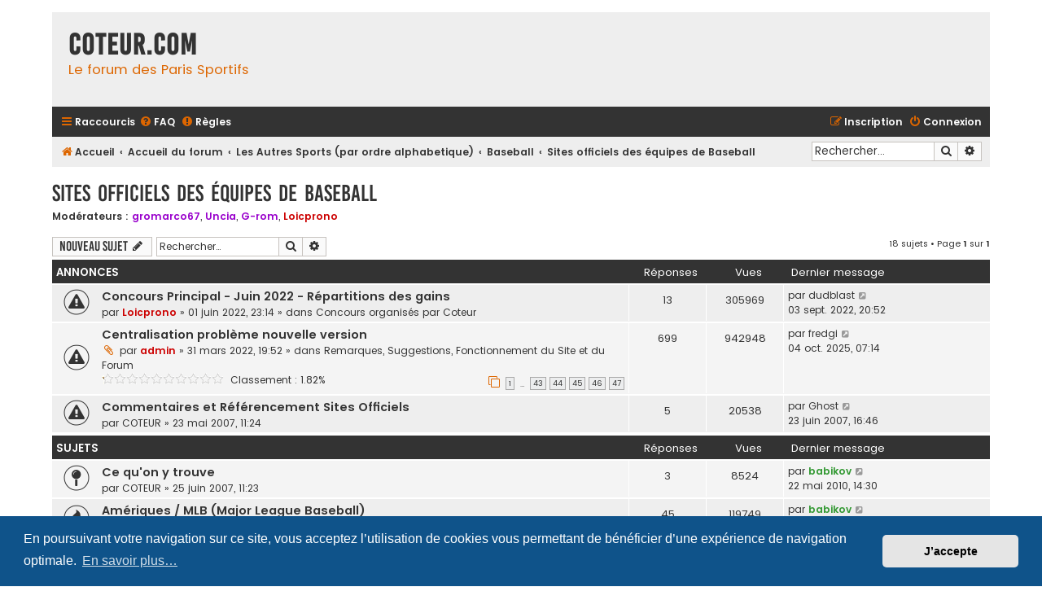

--- FILE ---
content_type: text/html; charset=UTF-8
request_url: https://forum.coteur.com/viewforum.php?f=45&sid=7cb5bf7d133036d77fa5f648279bb2f9
body_size: 71830
content:
<!DOCTYPE html>
<html dir="ltr" lang="fr">
<head>
<meta charset="utf-8" />
<meta http-equiv="X-UA-Compatible" content="IE=edge">
<meta name="viewport" content="width=device-width, initial-scale=1" />

<title>Sites officiels des équipes de Baseball - Coteur.com</title>


	<link rel="canonical" href="https://forum.coteur.com/viewforum.php?f=45">

<!--
	phpBB style name: Flat Style
	Based on style:   prosilver (this is the default phpBB3 style)
	Original author:  Tom Beddard ( http://www.subBlue.com/ )
	Modified by:      Ian Bradley ( http://phpbbstyles.oo.gd/ )
-->

<link href="./assets/css/font-awesome.min.css?assets_version=89" rel="stylesheet">
<link href="./styles/flat-style/theme/stylesheet.css?assets_version=89" rel="stylesheet">
<link href="./styles/flat-style/theme/fr/stylesheet.css?assets_version=89" rel="stylesheet">



	<link href="./assets/cookieconsent/cookieconsent.min.css?assets_version=89" rel="stylesheet">

<!--[if lte IE 9]>
	<link href="./styles/flat-style/theme/tweaks.css?assets_version=89" rel="stylesheet">
<![endif]-->


<link href="./ext/gfksx/thanksforposts/styles/prosilver/theme/thanks.css?assets_version=89" rel="stylesheet" media="screen">
<link href="./ext/phpbb/collapsiblecategories/styles/all/theme/collapsiblecategories.css?assets_version=89" rel="stylesheet" media="screen">


<script>
	(function(i,s,o,g,r,a,m){i['GoogleAnalyticsObject']=r;i[r]=i[r]||function(){
	(i[r].q=i[r].q||[]).push(arguments)},i[r].l=1*new Date();a=s.createElement(o),
	m=s.getElementsByTagName(o)[0];a.async=1;a.src=g;m.parentNode.insertBefore(a,m)
	})(window,document,'script','//www.google-analytics.com/analytics.js','ga');

	ga('create', 'UA-17668534-1', 'auto');
	ga('send', 'pageview');
</script>
<link rel="icon" href="/favicon.ico">
</head>
<body id="phpbb" class="nojs notouch section-viewforum ltr ">


<div id="wrap" class="wrap">
	<a id="top" class="top-anchor" accesskey="t"></a>
	<div id="page-header">
		<div class="headerbar" role="banner">
					<div class="inner">

			<div id="site-description">
				<a id="logo" class="logo" href="https://www.coteur.com" title="Accueil">
				<div  class="site-description">
					<h1>Coteur.com</h1>
					<p>Le forum des Paris Sportifs</p>
					<p class="skiplink"><a href="#start_here">Accéder au contenu</a></p>
				</div>
			</a>
			</div>

			</div>
					</div>
				<div class="navbar navbar-top" role="navigation">
	<div class="inner">

	<ul id="nav-main" class="nav-main linklist" role="menubar">

		<li id="quick-links" class="quick-links dropdown-container responsive-menu" data-skip-responsive="true">
			<a href="#" class="dropdown-trigger">
				<i class="icon fa-bars fa-fw" aria-hidden="true"></i><span>Raccourcis</span>
			</a>
			<div class="dropdown">
				<div class="pointer"><div class="pointer-inner"></div></div>
				<ul class="dropdown-contents" role="menu">
					
											<li class="separator"></li>
																									<li>
								<a href="./search.php?search_id=unanswered&amp;sid=8faf7e71228bf9f2d37481e33da6599c" role="menuitem">
									<i class="icon fa-file fa-fw" aria-hidden="true"></i><span>Sujets sans réponse</span>
								</a>
							</li>
							<li>
								<a href="./search.php?search_id=active_topics&amp;sid=8faf7e71228bf9f2d37481e33da6599c" role="menuitem">
									<i class="icon fa-file fa-fw" aria-hidden="true"></i><span>Sujets actifs</span>
								</a>
							</li>
							<li class="separator"></li>
							<li>
								<a href="./search.php?sid=8faf7e71228bf9f2d37481e33da6599c" role="menuitem">
									<i class="icon fa-search fa-fw" aria-hidden="true"></i><span>Rechercher</span>
								</a>
							</li>
					
										
										<li class="separator"></li>

									</ul>
			</div>
		</li>

				<li data-skip-responsive="true">
			<a href="/app.php/help/faq?sid=8faf7e71228bf9f2d37481e33da6599c" rel="help" title="Foire aux questions" role="menuitem">
				<i class="icon fa-question-circle fa-fw" aria-hidden="true"></i><span>FAQ</span>
			</a>
		</li>
			<li data-last-responsive="true">
		<a href="/app.php/rules?sid=8faf7e71228bf9f2d37481e33da6599c" rel="help" title="Voir les règles de ce forum" role="menuitem">
			<i class="icon fa-exclamation-circle fa-fw" aria-hidden="true"></i><span>Règles</span>
		</a>
	</li>
				
			<li class="rightside"  data-skip-responsive="true">
			<a href="./ucp.php?mode=login&amp;redirect=viewforum.php%3Ff%3D45&amp;sid=8faf7e71228bf9f2d37481e33da6599c" title="Connexion" accesskey="x" role="menuitem">
				<i class="icon fa-power-off fa-fw" aria-hidden="true"></i><span>Connexion</span>
			</a>
		</li>
					<li class="rightside" data-skip-responsive="true">
				<a href="./ucp.php?mode=register&amp;sid=8faf7e71228bf9f2d37481e33da6599c" role="menuitem">
					<i class="icon fa-pencil-square-o  fa-fw" aria-hidden="true"></i><span>Inscription</span>
				</a>
			</li>
						</ul>
    </div>
</div>

<div class="navbar" role="navigation">
	<div class="inner">
	<ul id="nav-breadcrumbs" class="nav-breadcrumbs linklist navlinks" role="menubar">
						

			
		<li class="breadcrumbs" itemscope itemtype="https://schema.org/BreadcrumbList">

							<span class="crumb" itemtype="https://schema.org/ListItem" itemprop="itemListElement" itemscope><a itemprop="item" href="https://www.coteur.com" data-navbar-reference="home"><i class="icon fa-home fa-fw" aria-hidden="true"></i><span itemprop="name">Accueil</span></a><meta itemprop="position" content="1" /></span>
			
							<span class="crumb" itemtype="https://schema.org/ListItem" itemprop="itemListElement" itemscope><a itemprop="item" href="./index.php?sid=8faf7e71228bf9f2d37481e33da6599c" accesskey="h" data-navbar-reference="index"><span itemprop="name">Accueil du forum</span></a><meta itemprop="position" content="2" /></span>

											
								<span class="crumb" itemtype="https://schema.org/ListItem" itemprop="itemListElement" itemscope data-forum-id="80"><a itemprop="item" href="./viewforum.php?f=80&amp;sid=8faf7e71228bf9f2d37481e33da6599c"><span itemprop="name">Les Autres Sports (par ordre alphabetique)</span></a><meta itemprop="position" content="3" /></span>
															
								<span class="crumb" itemtype="https://schema.org/ListItem" itemprop="itemListElement" itemscope data-forum-id="66"><a itemprop="item" href="./viewforum.php?f=66&amp;sid=8faf7e71228bf9f2d37481e33da6599c"><span itemprop="name">Baseball</span></a><meta itemprop="position" content="4" /></span>
															
								<span class="crumb" itemtype="https://schema.org/ListItem" itemprop="itemListElement" itemscope data-forum-id="45"><a itemprop="item" href="./viewforum.php?f=45&amp;sid=8faf7e71228bf9f2d37481e33da6599c"><span itemprop="name">Sites officiels des équipes de Baseball</span></a><meta itemprop="position" content="5" /></span>
							
					</li>
		
				
					<li id="search-box" class="rightside search-box responsive-hide" role="search">
				<form action="./search.php?sid=8faf7e71228bf9f2d37481e33da6599c" method="get" id="search">
				<fieldset>
					<input name="keywords" id="keywords" type="search" maxlength="128" title="Rechercher par mots-clés" class="inputbox search tiny" size="20" value="" placeholder="Rechercher…" />
					<button class="button button-search" type="submit" title="Rechercher">
						<i class="icon fa-search fa-fw" aria-hidden="true"></i><span class="sr-only">Rechercher</span>
					</button>
					<a href="./search.php?sid=8faf7e71228bf9f2d37481e33da6599c" class="button button-search-end" title="Recherche avancée">
						<i class="icon fa-cog fa-fw" aria-hidden="true"></i><span class="sr-only">Recherche avancée</span>
					</a>
					<input type="hidden" name="sid" value="8faf7e71228bf9f2d37481e33da6599c" />

				</fieldset>
				</form>
			</li>

			<li class="rightside responsive-search">
				<a href="./search.php?sid=8faf7e71228bf9f2d37481e33da6599c" title="Accéder aux paramètres avancés de la recherche" role="menuitem">
					<i class="icon fa-search fa-fw" aria-hidden="true"></i><span class="sr-only">Rechercher</span>
				</a>
			</li>
							</ul>

	</div>
</div>
	</div>

	
	<a id="start_here" class="anchor"></a>
	<div id="page-body" class="page-body" role="main">
		
		<h2 class="forum-title"><a href="./viewforum.php?f=45&amp;sid=8faf7e71228bf9f2d37481e33da6599c">Sites officiels des équipes de Baseball</a></h2>
<div>
	<!-- NOTE: remove the style="display: none" when you want to have the forum description on the forum body -->
	<div style="display: none !important;">Sites officiels des équipes de baseball.<br /></div>	<p><strong>Modérateurs :</strong> <a href="./memberlist.php?mode=viewprofile&amp;u=16973&amp;sid=8faf7e71228bf9f2d37481e33da6599c" style="color: #9900CC;" class="username-coloured">gromarco67</a>, <a href="./memberlist.php?mode=viewprofile&amp;u=5949&amp;sid=8faf7e71228bf9f2d37481e33da6599c" style="color: #9900CC;" class="username-coloured">Uncia</a>, <a href="./memberlist.php?mode=viewprofile&amp;u=2181&amp;sid=8faf7e71228bf9f2d37481e33da6599c" style="color: #9900CC;" class="username-coloured">G-rom</a>, <a href="./memberlist.php?mode=viewprofile&amp;u=63036&amp;sid=8faf7e71228bf9f2d37481e33da6599c" style="color: #CC0000;" class="username-coloured">Loicprono</a></p></div>



	<div class="action-bar bar-top">

				
		<a href="./posting.php?mode=post&amp;f=45&amp;sid=8faf7e71228bf9f2d37481e33da6599c" class="button" title="Publier un nouveau sujet">
							<span>Nouveau sujet</span> <i class="icon fa-pencil fa-fw" aria-hidden="true"></i>
					</a>
				
			<div class="search-box" role="search">
			<form method="get" id="forum-search" action="./search.php?sid=8faf7e71228bf9f2d37481e33da6599c">
			<fieldset>
				<input class="inputbox search tiny" type="search" name="keywords" id="search_keywords" size="20" placeholder="Rechercher…" />
				<button class="button button-search" type="submit" title="Rechercher">
					<i class="icon fa-search fa-fw" aria-hidden="true"></i><span class="sr-only">Rechercher</span>
				</button>
				<a href="./search.php?fid%5B%5D=45&amp;sid=8faf7e71228bf9f2d37481e33da6599c" class="button button-search-end" title="Recherche avancée">
					<i class="icon fa-cog fa-fw" aria-hidden="true"></i><span class="sr-only">Recherche avancée</span>
				</a>
				<input type="hidden" name="fid[0]" value="45" />
<input type="hidden" name="sid" value="8faf7e71228bf9f2d37481e33da6599c" />

			</fieldset>
			</form>
		</div>
	
	<div class="pagination">
				18 sujets
					&bull; Page <strong>1</strong> sur <strong>1</strong>
			</div>

	</div>




	
			<div class="forumbg announcement">
		<div class="inner">
		<ul class="topiclist">
			<li class="header">
				<dl class="row-item">
					<dt><div class="list-inner">Annonces</div></dt>
					<dd class="posts">Réponses</dd>
					<dd class="views">Vues</dd>
					<dd class="lastpost"><span>Dernier message</span></dd>
				</dl>
			</li>
		</ul>
		<ul class="topiclist topics">
	
				<li class="row bg1 global-announce">
						<dl class="row-item global_read">
				<dt title="Aucun message non lu">
										<div class="list-inner">
																		<a href="./viewtopic.php?t=7962&amp;sid=8faf7e71228bf9f2d37481e33da6599c" class="topictitle">Concours Principal - Juin 2022 - Répartitions des gains</a>																								<br />
						
												<div class="responsive-show" style="display: none;">
							Dernier message par <a href="./memberlist.php?mode=viewprofile&amp;u=42556&amp;sid=8faf7e71228bf9f2d37481e33da6599c" class="username">dudblast</a> &laquo; <a href="./viewtopic.php?p=227528&amp;sid=8faf7e71228bf9f2d37481e33da6599c#p227528" title="Aller au dernier message"><time datetime="2022-09-03T18:52:34+00:00">03 sept. 2022, 20:52</time></a>
							<br />Publié dans <a href="./viewforum.php?f=105&amp;sid=8faf7e71228bf9f2d37481e33da6599c">Concours organisés par Coteur</a>						</div>
													<span class="responsive-show left-box" style="display: none;">Réponses : <strong>13</strong></span>
													
						<div class="topic-poster responsive-hide left-box">
																												par <a href="./memberlist.php?mode=viewprofile&amp;u=63036&amp;sid=8faf7e71228bf9f2d37481e33da6599c" style="color: #CC0000;" class="username-coloured">Loicprono</a> &raquo; <time datetime="2022-06-01T21:14:22+00:00">01 juin 2022, 23:14</time>
														 &raquo; dans <a href="./viewforum.php?f=105&amp;sid=8faf7e71228bf9f2d37481e33da6599c">Concours organisés par Coteur</a>						</div>

						
						    					</div>
				</dt>
				<dd class="posts">13 <dfn>Réponses</dfn></dd>
				<dd class="views">305969 <dfn>Vues</dfn></dd>
				<dd class="lastpost">
					<span><dfn>Dernier message </dfn>par <a href="./memberlist.php?mode=viewprofile&amp;u=42556&amp;sid=8faf7e71228bf9f2d37481e33da6599c" class="username">dudblast</a>													<a href="./viewtopic.php?p=227528&amp;sid=8faf7e71228bf9f2d37481e33da6599c#p227528" title="Aller au dernier message">
								<i class="icon fa-external-link-square fa-fw icon-lightgray icon-md" aria-hidden="true"></i><span class="sr-only"></span>
							</a>
												<br /><time datetime="2022-09-03T18:52:34+00:00">03 sept. 2022, 20:52</time>
					</span>
				</dd>
			</dl>
					</li>
		
	

	
	
				<li class="row bg2 global-announce">
						<dl class="row-item global_read">
				<dt title="Aucun message non lu">
										<div class="list-inner">
																		<a href="./viewtopic.php?t=7823&amp;sid=8faf7e71228bf9f2d37481e33da6599c" class="topictitle">Centralisation problème nouvelle version</a>																								<br />
						
												<div class="responsive-show" style="display: none;">
							Dernier message par <a href="./memberlist.php?mode=viewprofile&amp;u=47675&amp;sid=8faf7e71228bf9f2d37481e33da6599c" class="username">fredgi</a> &laquo; <a href="./viewtopic.php?p=230895&amp;sid=8faf7e71228bf9f2d37481e33da6599c#p230895" title="Aller au dernier message"><time datetime="2025-10-04T05:14:23+00:00">04 oct. 2025, 07:14</time></a>
							<br />Publié dans <a href="./viewforum.php?f=74&amp;sid=8faf7e71228bf9f2d37481e33da6599c">Remarques, Suggestions, Fonctionnement du Site et du Forum</a>						</div>
													<span class="responsive-show left-box" style="display: none;">Réponses : <strong>699</strong></span>
													
						<div class="topic-poster responsive-hide left-box">
														<i class="icon fa-paperclip fa-fw" aria-hidden="true"></i>														par <a href="./memberlist.php?mode=viewprofile&amp;u=8544&amp;sid=8faf7e71228bf9f2d37481e33da6599c" style="color: #CC0000;" class="username-coloured">admin</a> &raquo; <time datetime="2022-03-31T17:52:03+00:00">31 mars 2022, 19:52</time>
														 &raquo; dans <a href="./viewforum.php?f=74&amp;sid=8faf7e71228bf9f2d37481e33da6599c">Remarques, Suggestions, Fonctionnement du Site et du Forum</a>						</div>

												<div class="pagination">
							<span><i class="icon fa-clone fa-fw" aria-hidden="true"></i></span>
							<ul>
															<li><a class="button" href="./viewtopic.php?t=7823&amp;sid=8faf7e71228bf9f2d37481e33da6599c">1</a></li>
																							<li class="ellipsis"><span>…</span></li>
																							<li><a class="button" href="./viewtopic.php?t=7823&amp;sid=8faf7e71228bf9f2d37481e33da6599c&amp;start=630">43</a></li>
																							<li><a class="button" href="./viewtopic.php?t=7823&amp;sid=8faf7e71228bf9f2d37481e33da6599c&amp;start=645">44</a></li>
																							<li><a class="button" href="./viewtopic.php?t=7823&amp;sid=8faf7e71228bf9f2d37481e33da6599c&amp;start=660">45</a></li>
																							<li><a class="button" href="./viewtopic.php?t=7823&amp;sid=8faf7e71228bf9f2d37481e33da6599c&amp;start=675">46</a></li>
																							<li><a class="button" href="./viewtopic.php?t=7823&amp;sid=8faf7e71228bf9f2d37481e33da6599c&amp;start=690">47</a></li>
																																													</ul>
						</div>
						
						    	<br><span style="display: block; clear: left;">
		<span style="display: block; float: left; width: 150px; height: 15px; background: url(https://forum.coteur.com/ext/gfksx/thanksforposts/images/rating/reput_star_back.gif); background-repeat: repeat-x;"><span style="display: block; height: 15px; width: 1.82%; background: url(https://forum.coteur.com/ext/gfksx/thanksforposts/images/rating/reput_star_gold.gif); background-repeat: repeat-x;"></span></span>&nbsp;
		Classement :&nbsp;1.82%
	</span>
					</div>
				</dt>
				<dd class="posts">699 <dfn>Réponses</dfn></dd>
				<dd class="views">942948 <dfn>Vues</dfn></dd>
				<dd class="lastpost">
					<span><dfn>Dernier message </dfn>par <a href="./memberlist.php?mode=viewprofile&amp;u=47675&amp;sid=8faf7e71228bf9f2d37481e33da6599c" class="username">fredgi</a>													<a href="./viewtopic.php?p=230895&amp;sid=8faf7e71228bf9f2d37481e33da6599c#p230895" title="Aller au dernier message">
								<i class="icon fa-external-link-square fa-fw icon-lightgray icon-md" aria-hidden="true"></i><span class="sr-only"></span>
							</a>
												<br /><time datetime="2025-10-04T05:14:23+00:00">04 oct. 2025, 07:14</time>
					</span>
				</dd>
			</dl>
					</li>
		
	

	
	
				<li class="row bg1 announce">
						<dl class="row-item announce_read">
				<dt title="Aucun message non lu">
										<div class="list-inner">
																		<a href="./viewtopic.php?t=1881&amp;sid=8faf7e71228bf9f2d37481e33da6599c" class="topictitle">Commentaires et Référencement Sites Officiels</a>																								<br />
						
												<div class="responsive-show" style="display: none;">
							Dernier message par <a href="./memberlist.php?mode=viewprofile&amp;u=5044&amp;sid=8faf7e71228bf9f2d37481e33da6599c" class="username">Ghost</a> &laquo; <a href="./viewtopic.php?p=14573&amp;sid=8faf7e71228bf9f2d37481e33da6599c#p14573" title="Aller au dernier message"><time datetime="2007-06-23T14:46:41+00:00">23 juin 2007, 16:46</time></a>
													</div>
													<span class="responsive-show left-box" style="display: none;">Réponses : <strong>5</strong></span>
													
						<div class="topic-poster responsive-hide left-box">
																												par <span class="username">COTEUR</span> &raquo; <time datetime="2007-05-23T09:24:31+00:00">23 mai 2007, 11:24</time>
																				</div>

						
						    					</div>
				</dt>
				<dd class="posts">5 <dfn>Réponses</dfn></dd>
				<dd class="views">20538 <dfn>Vues</dfn></dd>
				<dd class="lastpost">
					<span><dfn>Dernier message </dfn>par <a href="./memberlist.php?mode=viewprofile&amp;u=5044&amp;sid=8faf7e71228bf9f2d37481e33da6599c" class="username">Ghost</a>													<a href="./viewtopic.php?p=14573&amp;sid=8faf7e71228bf9f2d37481e33da6599c#p14573" title="Aller au dernier message">
								<i class="icon fa-external-link-square fa-fw icon-lightgray icon-md" aria-hidden="true"></i><span class="sr-only"></span>
							</a>
												<br /><time datetime="2007-06-23T14:46:41+00:00">23 juin 2007, 16:46</time>
					</span>
				</dd>
			</dl>
					</li>
		
	

			</ul>
		</div>
	</div>
	
			<div class="forumbg">
		<div class="inner">
		<ul class="topiclist">
			<li class="header">
				<dl class="row-item">
					<dt><div class="list-inner">Sujets</div></dt>
					<dd class="posts">Réponses</dd>
					<dd class="views">Vues</dd>
					<dd class="lastpost"><span>Dernier message</span></dd>
				</dl>
			</li>
		</ul>
		<ul class="topiclist topics">
	
				<li class="row bg2 sticky">
						<dl class="row-item sticky_read">
				<dt title="Aucun message non lu">
										<div class="list-inner">
																		<a href="./viewtopic.php?t=1990&amp;sid=8faf7e71228bf9f2d37481e33da6599c" class="topictitle">Ce qu'on y trouve</a>																								<br />
						
												<div class="responsive-show" style="display: none;">
							Dernier message par <a href="./memberlist.php?mode=viewprofile&amp;u=9145&amp;sid=8faf7e71228bf9f2d37481e33da6599c" style="color: #339933;" class="username-coloured">babikov</a> &laquo; <a href="./viewtopic.php?p=66321&amp;sid=8faf7e71228bf9f2d37481e33da6599c#p66321" title="Aller au dernier message"><time datetime="2010-05-22T12:30:03+00:00">22 mai 2010, 14:30</time></a>
													</div>
													<span class="responsive-show left-box" style="display: none;">Réponses : <strong>3</strong></span>
													
						<div class="topic-poster responsive-hide left-box">
																												par <span class="username">COTEUR</span> &raquo; <time datetime="2007-06-25T09:23:26+00:00">25 juin 2007, 11:23</time>
																				</div>

						
						    					</div>
				</dt>
				<dd class="posts">3 <dfn>Réponses</dfn></dd>
				<dd class="views">8524 <dfn>Vues</dfn></dd>
				<dd class="lastpost">
					<span><dfn>Dernier message </dfn>par <a href="./memberlist.php?mode=viewprofile&amp;u=9145&amp;sid=8faf7e71228bf9f2d37481e33da6599c" style="color: #339933;" class="username-coloured">babikov</a>													<a href="./viewtopic.php?p=66321&amp;sid=8faf7e71228bf9f2d37481e33da6599c#p66321" title="Aller au dernier message">
								<i class="icon fa-external-link-square fa-fw icon-lightgray icon-md" aria-hidden="true"></i><span class="sr-only"></span>
							</a>
												<br /><time datetime="2010-05-22T12:30:03+00:00">22 mai 2010, 14:30</time>
					</span>
				</dd>
			</dl>
					</li>
		
	

	
	
				<li class="row bg1">
						<dl class="row-item topic_read_hot">
				<dt title="Aucun message non lu">
										<div class="list-inner">
																		<a href="./viewtopic.php?t=1875&amp;sid=8faf7e71228bf9f2d37481e33da6599c" class="topictitle">Amériques / MLB (Major League Baseball)</a>																								<br />
						
												<div class="responsive-show" style="display: none;">
							Dernier message par <a href="./memberlist.php?mode=viewprofile&amp;u=9145&amp;sid=8faf7e71228bf9f2d37481e33da6599c" style="color: #339933;" class="username-coloured">babikov</a> &laquo; <a href="./viewtopic.php?p=79147&amp;sid=8faf7e71228bf9f2d37481e33da6599c#p79147" title="Aller au dernier message"><time datetime="2011-08-28T09:19:19+00:00">28 août 2011, 11:19</time></a>
													</div>
													<span class="responsive-show left-box" style="display: none;">Réponses : <strong>45</strong></span>
													
						<div class="topic-poster responsive-hide left-box">
																												par <span class="username">COTEUR</span> &raquo; <time datetime="2007-05-22T16:40:34+00:00">22 mai 2007, 18:40</time>
																				</div>

												<div class="pagination">
							<span><i class="icon fa-clone fa-fw" aria-hidden="true"></i></span>
							<ul>
															<li><a class="button" href="./viewtopic.php?t=1875&amp;sid=8faf7e71228bf9f2d37481e33da6599c">1</a></li>
																							<li><a class="button" href="./viewtopic.php?t=1875&amp;sid=8faf7e71228bf9f2d37481e33da6599c&amp;start=15">2</a></li>
																							<li><a class="button" href="./viewtopic.php?t=1875&amp;sid=8faf7e71228bf9f2d37481e33da6599c&amp;start=30">3</a></li>
																							<li><a class="button" href="./viewtopic.php?t=1875&amp;sid=8faf7e71228bf9f2d37481e33da6599c&amp;start=45">4</a></li>
																																													</ul>
						</div>
						
						    					</div>
				</dt>
				<dd class="posts">45 <dfn>Réponses</dfn></dd>
				<dd class="views">119749 <dfn>Vues</dfn></dd>
				<dd class="lastpost">
					<span><dfn>Dernier message </dfn>par <a href="./memberlist.php?mode=viewprofile&amp;u=9145&amp;sid=8faf7e71228bf9f2d37481e33da6599c" style="color: #339933;" class="username-coloured">babikov</a>													<a href="./viewtopic.php?p=79147&amp;sid=8faf7e71228bf9f2d37481e33da6599c#p79147" title="Aller au dernier message">
								<i class="icon fa-external-link-square fa-fw icon-lightgray icon-md" aria-hidden="true"></i><span class="sr-only"></span>
							</a>
												<br /><time datetime="2011-08-28T09:19:19+00:00">28 août 2011, 11:19</time>
					</span>
				</dd>
			</dl>
					</li>
		
	

	
	
				<li class="row bg2">
						<dl class="row-item topic_read">
				<dt title="Aucun message non lu">
										<div class="list-inner">
																		<a href="./viewtopic.php?t=1954&amp;sid=8faf7e71228bf9f2d37481e33da6599c" class="topictitle">Finlande</a>																								<br />
						
												<div class="responsive-show" style="display: none;">
							Dernier message par <span class="username">COTEUR</span> &laquo; <a href="./viewtopic.php?p=14171&amp;sid=8faf7e71228bf9f2d37481e33da6599c#p14171" title="Aller au dernier message"><time datetime="2007-06-15T11:18:25+00:00">15 juin 2007, 13:18</time></a>
													</div>
												
						<div class="topic-poster responsive-hide left-box">
																												par <span class="username">COTEUR</span> &raquo; <time datetime="2007-06-15T11:18:25+00:00">15 juin 2007, 13:18</time>
																				</div>

						
						    					</div>
				</dt>
				<dd class="posts">0 <dfn>Réponses</dfn></dd>
				<dd class="views">7988 <dfn>Vues</dfn></dd>
				<dd class="lastpost">
					<span><dfn>Dernier message </dfn>par <span class="username">COTEUR</span>													<a href="./viewtopic.php?p=14171&amp;sid=8faf7e71228bf9f2d37481e33da6599c#p14171" title="Aller au dernier message">
								<i class="icon fa-external-link-square fa-fw icon-lightgray icon-md" aria-hidden="true"></i><span class="sr-only"></span>
							</a>
												<br /><time datetime="2007-06-15T11:18:25+00:00">15 juin 2007, 13:18</time>
					</span>
				</dd>
			</dl>
					</li>
		
	

	
	
				<li class="row bg1">
						<dl class="row-item topic_read">
				<dt title="Aucun message non lu">
										<div class="list-inner">
																		<a href="./viewtopic.php?t=1953&amp;sid=8faf7e71228bf9f2d37481e33da6599c" class="topictitle">Autriche</a>																								<br />
						
												<div class="responsive-show" style="display: none;">
							Dernier message par <span class="username">COTEUR</span> &laquo; <a href="./viewtopic.php?p=14167&amp;sid=8faf7e71228bf9f2d37481e33da6599c#p14167" title="Aller au dernier message"><time datetime="2007-06-15T10:02:12+00:00">15 juin 2007, 12:02</time></a>
													</div>
												
						<div class="topic-poster responsive-hide left-box">
																												par <span class="username">COTEUR</span> &raquo; <time datetime="2007-06-15T10:02:12+00:00">15 juin 2007, 12:02</time>
																				</div>

						
						    					</div>
				</dt>
				<dd class="posts">0 <dfn>Réponses</dfn></dd>
				<dd class="views">7390 <dfn>Vues</dfn></dd>
				<dd class="lastpost">
					<span><dfn>Dernier message </dfn>par <span class="username">COTEUR</span>													<a href="./viewtopic.php?p=14167&amp;sid=8faf7e71228bf9f2d37481e33da6599c#p14167" title="Aller au dernier message">
								<i class="icon fa-external-link-square fa-fw icon-lightgray icon-md" aria-hidden="true"></i><span class="sr-only"></span>
							</a>
												<br /><time datetime="2007-06-15T10:02:12+00:00">15 juin 2007, 12:02</time>
					</span>
				</dd>
			</dl>
					</li>
		
	

	
	
				<li class="row bg2">
						<dl class="row-item topic_read">
				<dt title="Aucun message non lu">
										<div class="list-inner">
																		<a href="./viewtopic.php?t=1948&amp;sid=8faf7e71228bf9f2d37481e33da6599c" class="topictitle">Suède</a>																								<br />
						
												<div class="responsive-show" style="display: none;">
							Dernier message par <span class="username">COTEUR</span> &laquo; <a href="./viewtopic.php?p=14106&amp;sid=8faf7e71228bf9f2d37481e33da6599c#p14106" title="Aller au dernier message"><time datetime="2007-06-13T11:47:06+00:00">13 juin 2007, 13:47</time></a>
													</div>
												
						<div class="topic-poster responsive-hide left-box">
																												par <span class="username">COTEUR</span> &raquo; <time datetime="2007-06-13T11:47:06+00:00">13 juin 2007, 13:47</time>
																				</div>

						
						    					</div>
				</dt>
				<dd class="posts">0 <dfn>Réponses</dfn></dd>
				<dd class="views">6849 <dfn>Vues</dfn></dd>
				<dd class="lastpost">
					<span><dfn>Dernier message </dfn>par <span class="username">COTEUR</span>													<a href="./viewtopic.php?p=14106&amp;sid=8faf7e71228bf9f2d37481e33da6599c#p14106" title="Aller au dernier message">
								<i class="icon fa-external-link-square fa-fw icon-lightgray icon-md" aria-hidden="true"></i><span class="sr-only"></span>
							</a>
												<br /><time datetime="2007-06-13T11:47:06+00:00">13 juin 2007, 13:47</time>
					</span>
				</dd>
			</dl>
					</li>
		
	

	
	
				<li class="row bg1">
						<dl class="row-item topic_read">
				<dt title="Aucun message non lu">
										<div class="list-inner">
																		<a href="./viewtopic.php?t=1947&amp;sid=8faf7e71228bf9f2d37481e33da6599c" class="topictitle">Belgique</a>																								<br />
						
												<div class="responsive-show" style="display: none;">
							Dernier message par <span class="username">COTEUR</span> &laquo; <a href="./viewtopic.php?p=14102&amp;sid=8faf7e71228bf9f2d37481e33da6599c#p14102" title="Aller au dernier message"><time datetime="2007-06-13T10:21:25+00:00">13 juin 2007, 12:21</time></a>
													</div>
													<span class="responsive-show left-box" style="display: none;">Réponses : <strong>1</strong></span>
													
						<div class="topic-poster responsive-hide left-box">
																												par <span class="username">COTEUR</span> &raquo; <time datetime="2007-06-13T09:42:23+00:00">13 juin 2007, 11:42</time>
																				</div>

						
						    					</div>
				</dt>
				<dd class="posts">1 <dfn>Réponses</dfn></dd>
				<dd class="views">7759 <dfn>Vues</dfn></dd>
				<dd class="lastpost">
					<span><dfn>Dernier message </dfn>par <span class="username">COTEUR</span>													<a href="./viewtopic.php?p=14102&amp;sid=8faf7e71228bf9f2d37481e33da6599c#p14102" title="Aller au dernier message">
								<i class="icon fa-external-link-square fa-fw icon-lightgray icon-md" aria-hidden="true"></i><span class="sr-only"></span>
							</a>
												<br /><time datetime="2007-06-13T10:21:25+00:00">13 juin 2007, 12:21</time>
					</span>
				</dd>
			</dl>
					</li>
		
	

	
	
				<li class="row bg2">
						<dl class="row-item topic_read">
				<dt title="Aucun message non lu">
										<div class="list-inner">
																		<a href="./viewtopic.php?t=1942&amp;sid=8faf7e71228bf9f2d37481e33da6599c" class="topictitle">Espagne</a>																								<br />
						
												<div class="responsive-show" style="display: none;">
							Dernier message par <span class="username">slevin</span> &laquo; <a href="./viewtopic.php?p=14059&amp;sid=8faf7e71228bf9f2d37481e33da6599c#p14059" title="Aller au dernier message"><time datetime="2007-06-12T09:45:18+00:00">12 juin 2007, 11:45</time></a>
													</div>
													<span class="responsive-show left-box" style="display: none;">Réponses : <strong>1</strong></span>
													
						<div class="topic-poster responsive-hide left-box">
																												par <span class="username">slevin</span> &raquo; <time datetime="2007-06-11T09:45:34+00:00">11 juin 2007, 11:45</time>
																				</div>

						
						    					</div>
				</dt>
				<dd class="posts">1 <dfn>Réponses</dfn></dd>
				<dd class="views">7020 <dfn>Vues</dfn></dd>
				<dd class="lastpost">
					<span><dfn>Dernier message </dfn>par <span class="username">slevin</span>													<a href="./viewtopic.php?p=14059&amp;sid=8faf7e71228bf9f2d37481e33da6599c#p14059" title="Aller au dernier message">
								<i class="icon fa-external-link-square fa-fw icon-lightgray icon-md" aria-hidden="true"></i><span class="sr-only"></span>
							</a>
												<br /><time datetime="2007-06-12T09:45:18+00:00">12 juin 2007, 11:45</time>
					</span>
				</dd>
			</dl>
					</li>
		
	

	
	
				<li class="row bg1">
						<dl class="row-item topic_read">
				<dt title="Aucun message non lu">
										<div class="list-inner">
																		<a href="./viewtopic.php?t=1933&amp;sid=8faf7e71228bf9f2d37481e33da6599c" class="topictitle">Allemagne</a>																								<br />
						
												<div class="responsive-show" style="display: none;">
							Dernier message par <span class="username">slevin</span> &laquo; <a href="./viewtopic.php?p=13884&amp;sid=8faf7e71228bf9f2d37481e33da6599c#p13884" title="Aller au dernier message"><time datetime="2007-06-08T12:03:07+00:00">08 juin 2007, 14:03</time></a>
													</div>
													<span class="responsive-show left-box" style="display: none;">Réponses : <strong>3</strong></span>
													
						<div class="topic-poster responsive-hide left-box">
																												par <span class="username">slevin</span> &raquo; <time datetime="2007-06-08T10:34:39+00:00">08 juin 2007, 12:34</time>
																				</div>

						
						    					</div>
				</dt>
				<dd class="posts">3 <dfn>Réponses</dfn></dd>
				<dd class="views">8886 <dfn>Vues</dfn></dd>
				<dd class="lastpost">
					<span><dfn>Dernier message </dfn>par <span class="username">slevin</span>													<a href="./viewtopic.php?p=13884&amp;sid=8faf7e71228bf9f2d37481e33da6599c#p13884" title="Aller au dernier message">
								<i class="icon fa-external-link-square fa-fw icon-lightgray icon-md" aria-hidden="true"></i><span class="sr-only"></span>
							</a>
												<br /><time datetime="2007-06-08T12:03:07+00:00">08 juin 2007, 14:03</time>
					</span>
				</dd>
			</dl>
					</li>
		
	

	
	
				<li class="row bg2">
						<dl class="row-item topic_read">
				<dt title="Aucun message non lu">
										<div class="list-inner">
																		<a href="./viewtopic.php?t=1931&amp;sid=8faf7e71228bf9f2d37481e33da6599c" class="topictitle">Grande Bretagne</a>																								<br />
						
												<div class="responsive-show" style="display: none;">
							Dernier message par <span class="username">slevin</span> &laquo; <a href="./viewtopic.php?p=13879&amp;sid=8faf7e71228bf9f2d37481e33da6599c#p13879" title="Aller au dernier message"><time datetime="2007-06-08T10:14:39+00:00">08 juin 2007, 12:14</time></a>
													</div>
													<span class="responsive-show left-box" style="display: none;">Réponses : <strong>4</strong></span>
													
						<div class="topic-poster responsive-hide left-box">
																												par <span class="username">slevin</span> &raquo; <time datetime="2007-06-08T09:23:46+00:00">08 juin 2007, 11:23</time>
																				</div>

						
						    					</div>
				</dt>
				<dd class="posts">4 <dfn>Réponses</dfn></dd>
				<dd class="views">8615 <dfn>Vues</dfn></dd>
				<dd class="lastpost">
					<span><dfn>Dernier message </dfn>par <span class="username">slevin</span>													<a href="./viewtopic.php?p=13879&amp;sid=8faf7e71228bf9f2d37481e33da6599c#p13879" title="Aller au dernier message">
								<i class="icon fa-external-link-square fa-fw icon-lightgray icon-md" aria-hidden="true"></i><span class="sr-only"></span>
							</a>
												<br /><time datetime="2007-06-08T10:14:39+00:00">08 juin 2007, 12:14</time>
					</span>
				</dd>
			</dl>
					</li>
		
	

	
	
				<li class="row bg1">
						<dl class="row-item topic_read">
				<dt title="Aucun message non lu">
										<div class="list-inner">
																		<a href="./viewtopic.php?t=1925&amp;sid=8faf7e71228bf9f2d37481e33da6599c" class="topictitle">Suisse</a>																								<br />
						
												<div class="responsive-show" style="display: none;">
							Dernier message par <span class="username">slevin</span> &laquo; <a href="./viewtopic.php?p=13796&amp;sid=8faf7e71228bf9f2d37481e33da6599c#p13796" title="Aller au dernier message"><time datetime="2007-06-06T10:04:00+00:00">06 juin 2007, 12:04</time></a>
													</div>
													<span class="responsive-show left-box" style="display: none;">Réponses : <strong>3</strong></span>
													
						<div class="topic-poster responsive-hide left-box">
																												par <span class="username">slevin</span> &raquo; <time datetime="2007-06-06T09:38:30+00:00">06 juin 2007, 11:38</time>
																				</div>

						
						    					</div>
				</dt>
				<dd class="posts">3 <dfn>Réponses</dfn></dd>
				<dd class="views">9592 <dfn>Vues</dfn></dd>
				<dd class="lastpost">
					<span><dfn>Dernier message </dfn>par <span class="username">slevin</span>													<a href="./viewtopic.php?p=13796&amp;sid=8faf7e71228bf9f2d37481e33da6599c#p13796" title="Aller au dernier message">
								<i class="icon fa-external-link-square fa-fw icon-lightgray icon-md" aria-hidden="true"></i><span class="sr-only"></span>
							</a>
												<br /><time datetime="2007-06-06T10:04:00+00:00">06 juin 2007, 12:04</time>
					</span>
				</dd>
			</dl>
					</li>
		
	

	
	
				<li class="row bg2">
						<dl class="row-item topic_read">
				<dt title="Aucun message non lu">
										<div class="list-inner">
																		<a href="./viewtopic.php?t=1920&amp;sid=8faf7e71228bf9f2d37481e33da6599c" class="topictitle">Italie</a>																								<br />
						
												<div class="responsive-show" style="display: none;">
							Dernier message par <span class="username">slevin</span> &laquo; <a href="./viewtopic.php?p=13739&amp;sid=8faf7e71228bf9f2d37481e33da6599c#p13739" title="Aller au dernier message"><time datetime="2007-06-05T11:24:54+00:00">05 juin 2007, 13:24</time></a>
													</div>
													<span class="responsive-show left-box" style="display: none;">Réponses : <strong>2</strong></span>
													
						<div class="topic-poster responsive-hide left-box">
																												par <span class="username">slevin</span> &raquo; <time datetime="2007-06-05T10:51:47+00:00">05 juin 2007, 12:51</time>
																				</div>

						
						    					</div>
				</dt>
				<dd class="posts">2 <dfn>Réponses</dfn></dd>
				<dd class="views">7440 <dfn>Vues</dfn></dd>
				<dd class="lastpost">
					<span><dfn>Dernier message </dfn>par <span class="username">slevin</span>													<a href="./viewtopic.php?p=13739&amp;sid=8faf7e71228bf9f2d37481e33da6599c#p13739" title="Aller au dernier message">
								<i class="icon fa-external-link-square fa-fw icon-lightgray icon-md" aria-hidden="true"></i><span class="sr-only"></span>
							</a>
												<br /><time datetime="2007-06-05T11:24:54+00:00">05 juin 2007, 13:24</time>
					</span>
				</dd>
			</dl>
					</li>
		
	

	
	
				<li class="row bg1">
						<dl class="row-item topic_read">
				<dt title="Aucun message non lu">
										<div class="list-inner">
																		<a href="./viewtopic.php?t=1918&amp;sid=8faf7e71228bf9f2d37481e33da6599c" class="topictitle">Chine</a>																								<br />
						
												<div class="responsive-show" style="display: none;">
							Dernier message par <span class="username">slevin</span> &laquo; <a href="./viewtopic.php?p=13697&amp;sid=8faf7e71228bf9f2d37481e33da6599c#p13697" title="Aller au dernier message"><time datetime="2007-06-04T10:05:56+00:00">04 juin 2007, 12:05</time></a>
													</div>
												
						<div class="topic-poster responsive-hide left-box">
																												par <span class="username">slevin</span> &raquo; <time datetime="2007-06-04T10:05:56+00:00">04 juin 2007, 12:05</time>
																				</div>

						
						    					</div>
				</dt>
				<dd class="posts">0 <dfn>Réponses</dfn></dd>
				<dd class="views">7297 <dfn>Vues</dfn></dd>
				<dd class="lastpost">
					<span><dfn>Dernier message </dfn>par <span class="username">slevin</span>													<a href="./viewtopic.php?p=13697&amp;sid=8faf7e71228bf9f2d37481e33da6599c#p13697" title="Aller au dernier message">
								<i class="icon fa-external-link-square fa-fw icon-lightgray icon-md" aria-hidden="true"></i><span class="sr-only"></span>
							</a>
												<br /><time datetime="2007-06-04T10:05:56+00:00">04 juin 2007, 12:05</time>
					</span>
				</dd>
			</dl>
					</li>
		
	

	
	
				<li class="row bg2">
						<dl class="row-item topic_read">
				<dt title="Aucun message non lu">
										<div class="list-inner">
																		<a href="./viewtopic.php?t=1917&amp;sid=8faf7e71228bf9f2d37481e33da6599c" class="topictitle">Japon</a>																								<br />
						
												<div class="responsive-show" style="display: none;">
							Dernier message par <span class="username">slevin</span> &laquo; <a href="./viewtopic.php?p=13696&amp;sid=8faf7e71228bf9f2d37481e33da6599c#p13696" title="Aller au dernier message"><time datetime="2007-06-04T09:40:51+00:00">04 juin 2007, 11:40</time></a>
													</div>
													<span class="responsive-show left-box" style="display: none;">Réponses : <strong>1</strong></span>
													
						<div class="topic-poster responsive-hide left-box">
																												par <span class="username">slevin</span> &raquo; <time datetime="2007-06-04T09:26:21+00:00">04 juin 2007, 11:26</time>
																				</div>

						
						    					</div>
				</dt>
				<dd class="posts">1 <dfn>Réponses</dfn></dd>
				<dd class="views">7283 <dfn>Vues</dfn></dd>
				<dd class="lastpost">
					<span><dfn>Dernier message </dfn>par <span class="username">slevin</span>													<a href="./viewtopic.php?p=13696&amp;sid=8faf7e71228bf9f2d37481e33da6599c#p13696" title="Aller au dernier message">
								<i class="icon fa-external-link-square fa-fw icon-lightgray icon-md" aria-hidden="true"></i><span class="sr-only"></span>
							</a>
												<br /><time datetime="2007-06-04T09:40:51+00:00">04 juin 2007, 11:40</time>
					</span>
				</dd>
			</dl>
					</li>
		
	

	
	
				<li class="row bg1">
						<dl class="row-item topic_read">
				<dt title="Aucun message non lu">
										<div class="list-inner">
																		<a href="./viewtopic.php?t=1899&amp;sid=8faf7e71228bf9f2d37481e33da6599c" class="topictitle">Pays Bas</a>																								<br />
						
												<div class="responsive-show" style="display: none;">
							Dernier message par <span class="username">slevin</span> &laquo; <a href="./viewtopic.php?p=13515&amp;sid=8faf7e71228bf9f2d37481e33da6599c#p13515" title="Aller au dernier message"><time datetime="2007-05-26T10:13:36+00:00">26 mai 2007, 12:13</time></a>
													</div>
													<span class="responsive-show left-box" style="display: none;">Réponses : <strong>2</strong></span>
													
						<div class="topic-poster responsive-hide left-box">
																												par <span class="username">slevin</span> &raquo; <time datetime="2007-05-26T09:59:03+00:00">26 mai 2007, 11:59</time>
																				</div>

						
						    					</div>
				</dt>
				<dd class="posts">2 <dfn>Réponses</dfn></dd>
				<dd class="views">7600 <dfn>Vues</dfn></dd>
				<dd class="lastpost">
					<span><dfn>Dernier message </dfn>par <span class="username">slevin</span>													<a href="./viewtopic.php?p=13515&amp;sid=8faf7e71228bf9f2d37481e33da6599c#p13515" title="Aller au dernier message">
								<i class="icon fa-external-link-square fa-fw icon-lightgray icon-md" aria-hidden="true"></i><span class="sr-only"></span>
							</a>
												<br /><time datetime="2007-05-26T10:13:36+00:00">26 mai 2007, 12:13</time>
					</span>
				</dd>
			</dl>
					</li>
		
	

	
	
				<li class="row bg2">
						<dl class="row-item topic_read">
				<dt title="Aucun message non lu">
										<div class="list-inner">
																		<a href="./viewtopic.php?t=1894&amp;sid=8faf7e71228bf9f2d37481e33da6599c" class="topictitle">France</a>																								<br />
						
												<div class="responsive-show" style="display: none;">
							Dernier message par <span class="username">slevin</span> &laquo; <a href="./viewtopic.php?p=13477&amp;sid=8faf7e71228bf9f2d37481e33da6599c#p13477" title="Aller au dernier message"><time datetime="2007-05-24T16:16:36+00:00">24 mai 2007, 18:16</time></a>
													</div>
													<span class="responsive-show left-box" style="display: none;">Réponses : <strong>2</strong></span>
													
						<div class="topic-poster responsive-hide left-box">
																												par <span class="username">slevin</span> &raquo; <time datetime="2007-05-24T15:49:12+00:00">24 mai 2007, 17:49</time>
																				</div>

						
						    					</div>
				</dt>
				<dd class="posts">2 <dfn>Réponses</dfn></dd>
				<dd class="views">7754 <dfn>Vues</dfn></dd>
				<dd class="lastpost">
					<span><dfn>Dernier message </dfn>par <span class="username">slevin</span>													<a href="./viewtopic.php?p=13477&amp;sid=8faf7e71228bf9f2d37481e33da6599c#p13477" title="Aller au dernier message">
								<i class="icon fa-external-link-square fa-fw icon-lightgray icon-md" aria-hidden="true"></i><span class="sr-only"></span>
							</a>
												<br /><time datetime="2007-05-24T16:16:36+00:00">24 mai 2007, 18:16</time>
					</span>
				</dd>
			</dl>
					</li>
		
	

	
	
				<li class="row bg1">
						<dl class="row-item topic_read">
				<dt title="Aucun message non lu">
										<div class="list-inner">
																		<a href="./viewtopic.php?t=1876&amp;sid=8faf7e71228bf9f2d37481e33da6599c" class="topictitle">Amériques / MILB (Minor League Baseball)</a>																								<br />
						
												<div class="responsive-show" style="display: none;">
							Dernier message par <span class="username">slevin</span> &laquo; <a href="./viewtopic.php?p=13465&amp;sid=8faf7e71228bf9f2d37481e33da6599c#p13465" title="Aller au dernier message"><time datetime="2007-05-24T11:42:12+00:00">24 mai 2007, 13:42</time></a>
													</div>
													<span class="responsive-show left-box" style="display: none;">Réponses : <strong>6</strong></span>
													
						<div class="topic-poster responsive-hide left-box">
																												par <span class="username">slevin</span> &raquo; <time datetime="2007-05-22T17:53:53+00:00">22 mai 2007, 19:53</time>
																				</div>

						
						    					</div>
				</dt>
				<dd class="posts">6 <dfn>Réponses</dfn></dd>
				<dd class="views">9499 <dfn>Vues</dfn></dd>
				<dd class="lastpost">
					<span><dfn>Dernier message </dfn>par <span class="username">slevin</span>													<a href="./viewtopic.php?p=13465&amp;sid=8faf7e71228bf9f2d37481e33da6599c#p13465" title="Aller au dernier message">
								<i class="icon fa-external-link-square fa-fw icon-lightgray icon-md" aria-hidden="true"></i><span class="sr-only"></span>
							</a>
												<br /><time datetime="2007-05-24T11:42:12+00:00">24 mai 2007, 13:42</time>
					</span>
				</dd>
			</dl>
					</li>
		
	

	
	
				<li class="row bg2">
						<dl class="row-item topic_read">
				<dt title="Aucun message non lu">
										<div class="list-inner">
																		<a href="./viewtopic.php?t=1880&amp;sid=8faf7e71228bf9f2d37481e33da6599c" class="topictitle">Canada - Amérique (CanAm)</a>																								<br />
						
												<div class="responsive-show" style="display: none;">
							Dernier message par <span class="username">slevin</span> &laquo; <a href="./viewtopic.php?p=13414&amp;sid=8faf7e71228bf9f2d37481e33da6599c#p13414" title="Aller au dernier message"><time datetime="2007-05-23T09:18:41+00:00">23 mai 2007, 11:18</time></a>
													</div>
												
						<div class="topic-poster responsive-hide left-box">
																												par <span class="username">slevin</span> &raquo; <time datetime="2007-05-23T09:18:41+00:00">23 mai 2007, 11:18</time>
																				</div>

						
						    					</div>
				</dt>
				<dd class="posts">0 <dfn>Réponses</dfn></dd>
				<dd class="views">7435 <dfn>Vues</dfn></dd>
				<dd class="lastpost">
					<span><dfn>Dernier message </dfn>par <span class="username">slevin</span>													<a href="./viewtopic.php?p=13414&amp;sid=8faf7e71228bf9f2d37481e33da6599c#p13414" title="Aller au dernier message">
								<i class="icon fa-external-link-square fa-fw icon-lightgray icon-md" aria-hidden="true"></i><span class="sr-only"></span>
							</a>
												<br /><time datetime="2007-05-23T09:18:41+00:00">23 mai 2007, 11:18</time>
					</span>
				</dd>
			</dl>
					</li>
		
	

	
	
				<li class="row bg1">
						<dl class="row-item topic_read">
				<dt title="Aucun message non lu">
										<div class="list-inner">
																		<a href="./viewtopic.php?t=1878&amp;sid=8faf7e71228bf9f2d37481e33da6599c" class="topictitle">Corée</a>																								<br />
						
												<div class="responsive-show" style="display: none;">
							Dernier message par <span class="username">slevin</span> &laquo; <a href="./viewtopic.php?p=13412&amp;sid=8faf7e71228bf9f2d37481e33da6599c#p13412" title="Aller au dernier message"><time datetime="2007-05-23T09:15:51+00:00">23 mai 2007, 11:15</time></a>
													</div>
												
						<div class="topic-poster responsive-hide left-box">
																												par <span class="username">slevin</span> &raquo; <time datetime="2007-05-23T09:15:51+00:00">23 mai 2007, 11:15</time>
																				</div>

						
						    					</div>
				</dt>
				<dd class="posts">0 <dfn>Réponses</dfn></dd>
				<dd class="views">7410 <dfn>Vues</dfn></dd>
				<dd class="lastpost">
					<span><dfn>Dernier message </dfn>par <span class="username">slevin</span>													<a href="./viewtopic.php?p=13412&amp;sid=8faf7e71228bf9f2d37481e33da6599c#p13412" title="Aller au dernier message">
								<i class="icon fa-external-link-square fa-fw icon-lightgray icon-md" aria-hidden="true"></i><span class="sr-only"></span>
							</a>
												<br /><time datetime="2007-05-23T09:15:51+00:00">23 mai 2007, 11:15</time>
					</span>
				</dd>
			</dl>
					</li>
		
				</ul>
		</div>
	</div>
	

	<div class="action-bar bar-bottom">
					
			<a href="./posting.php?mode=post&amp;f=45&amp;sid=8faf7e71228bf9f2d37481e33da6599c" class="button" title="Publier un nouveau sujet">
							<span>Nouveau sujet</span> <i class="icon fa-pencil fa-fw" aria-hidden="true"></i>
						</a>

					
					<form method="post" action="./viewforum.php?f=45&amp;sid=8faf7e71228bf9f2d37481e33da6599c">
			<div class="dropdown-container dropdown-container-left dropdown-button-control sort-tools">
	<span title="Options d’affichage et de tri" class="button button-secondary dropdown-trigger dropdown-select">
		<i class="icon fa-sort-amount-asc fa-fw" aria-hidden="true"></i>
		<span class="caret"><i class="icon fa-sort-down fa-fw" aria-hidden="true"></i></span>
	</span>
	<div class="dropdown hidden">
		<div class="pointer"><div class="pointer-inner"></div></div>
		<div class="dropdown-contents">
			<fieldset class="display-options">
							<label>Afficher : <select name="st" id="st"><option value="0" selected="selected">Tous les sujets</option><option value="1">1 jour</option><option value="7">7 jours</option><option value="14">2 semaines</option><option value="30">1 mois</option><option value="90">3 mois</option><option value="180">6 mois</option><option value="365">1 an</option></select></label>
								<label>Trier par : <select name="sk" id="sk"><option value="a">Auteur</option><option value="t" selected="selected">Date du message</option><option value="r">Réponses</option><option value="s">Sujet</option><option value="v">Vues</option></select></label>
				<label>Ordre : <select name="sd" id="sd"><option value="a">Croissant</option><option value="d" selected="selected">Décroissant</option></select></label>
								<hr class="dashed" />
				<input type="submit" class="button2" name="sort" value="Aller" />
						</fieldset>
		</div>
	</div>
</div>
			</form>
		
		<div class="pagination">
						18 sujets
							 &bull; Page <strong>1</strong> sur <strong>1</strong>
					</div>
	</div>


<div class="action-bar actions-jump">
		<p class="jumpbox-return">
		<a href="./index.php?sid=8faf7e71228bf9f2d37481e33da6599c" class="left-box arrow-left" accesskey="r">
			<i class="icon fa-angle-left fa-fw icon-black" aria-hidden="true"></i><span>Revenir à l’accueil du forum</span>
		</a>
	</p>
	
		<div class="jumpbox dropdown-container dropdown-container-right dropdown-up dropdown-left dropdown-button-control" id="jumpbox">
			<span title="Aller" class="button button-secondary dropdown-trigger dropdown-select">
				<span>Aller</span>
				<span class="caret"><i class="icon fa-sort-down fa-fw" aria-hidden="true"></i></span>
			</span>
		<div class="dropdown">
			<div class="pointer"><div class="pointer-inner"></div></div>
			<ul class="dropdown-contents">
																				<li><a href="./viewforum.php?f=77&amp;sid=8faf7e71228bf9f2d37481e33da6599c" class="jumpbox-cat-link"> <span> Général</span></a></li>
																<li><a href="./viewforum.php?f=1&amp;sid=8faf7e71228bf9f2d37481e33da6599c" class="jumpbox-sub-link"><span class="spacer"></span> <span>&#8627; &nbsp; Taverne ~ Forum Public</span></a></li>
																<li><a href="./viewforum.php?f=87&amp;sid=8faf7e71228bf9f2d37481e33da6599c" class="jumpbox-sub-link"><span class="spacer"></span><span class="spacer"></span> <span>&#8627; &nbsp; Archives Taverne ~ Forum Public</span></a></li>
																<li><a href="./viewforum.php?f=74&amp;sid=8faf7e71228bf9f2d37481e33da6599c" class="jumpbox-sub-link"><span class="spacer"></span> <span>&#8627; &nbsp; Remarques, Suggestions, Fonctionnement du Site et du Forum</span></a></li>
																<li><a href="./viewforum.php?f=90&amp;sid=8faf7e71228bf9f2d37481e33da6599c" class="jumpbox-sub-link"><span class="spacer"></span><span class="spacer"></span> <span>&#8627; &nbsp; Archives Remarques, Suggestions</span></a></li>
																<li><a href="./viewforum.php?f=33&amp;sid=8faf7e71228bf9f2d37481e33da6599c" class="jumpbox-sub-link"><span class="spacer"></span> <span>&#8627; &nbsp; Forum Privé</span></a></li>
																<li><a href="./viewforum.php?f=81&amp;sid=8faf7e71228bf9f2d37481e33da6599c" class="jumpbox-cat-link"> <span> Concours de pronostics</span></a></li>
																<li><a href="./viewforum.php?f=105&amp;sid=8faf7e71228bf9f2d37481e33da6599c" class="jumpbox-sub-link"><span class="spacer"></span> <span>&#8627; &nbsp; Concours organisés par Coteur</span></a></li>
																<li><a href="./viewforum.php?f=21&amp;sid=8faf7e71228bf9f2d37481e33da6599c" class="jumpbox-sub-link"><span class="spacer"></span><span class="spacer"></span> <span>&#8627; &nbsp; Classement</span></a></li>
																<li><a href="./viewforum.php?f=88&amp;sid=8faf7e71228bf9f2d37481e33da6599c" class="jumpbox-sub-link"><span class="spacer"></span><span class="spacer"></span> <span>&#8627; &nbsp; Archives du concours Coteur</span></a></li>
																<li><a href="./viewforum.php?f=97&amp;sid=8faf7e71228bf9f2d37481e33da6599c" class="jumpbox-sub-link"><span class="spacer"></span> <span>&#8627; &nbsp; Concours Libres</span></a></li>
																<li><a href="./viewforum.php?f=106&amp;sid=8faf7e71228bf9f2d37481e33da6599c" class="jumpbox-sub-link"><span class="spacer"></span> <span>&#8627; &nbsp; Concours sur le forum</span></a></li>
																<li><a href="./viewforum.php?f=78&amp;sid=8faf7e71228bf9f2d37481e33da6599c" class="jumpbox-cat-link"> <span> Paris Sportifs</span></a></li>
																<li><a href="./viewforum.php?f=10&amp;sid=8faf7e71228bf9f2d37481e33da6599c" class="jumpbox-sub-link"><span class="spacer"></span> <span>&#8627; &nbsp; Aides</span></a></li>
																<li><a href="./viewforum.php?f=11&amp;sid=8faf7e71228bf9f2d37481e33da6599c" class="jumpbox-sub-link"><span class="spacer"></span> <span>&#8627; &nbsp; Stratégies, astuces, conseils</span></a></li>
																<li><a href="./viewforum.php?f=12&amp;sid=8faf7e71228bf9f2d37481e33da6599c" class="jumpbox-sub-link"><span class="spacer"></span> <span>&#8627; &nbsp; Les bookmakers</span></a></li>
																<li><a href="./viewforum.php?f=31&amp;sid=8faf7e71228bf9f2d37481e33da6599c" class="jumpbox-sub-link"><span class="spacer"></span> <span>&#8627; &nbsp; Live betting</span></a></li>
																<li><a href="./viewforum.php?f=32&amp;sid=8faf7e71228bf9f2d37481e33da6599c" class="jumpbox-sub-link"><span class="spacer"></span> <span>&#8627; &nbsp; Les types de paris</span></a></li>
																<li><a href="./viewforum.php?f=98&amp;sid=8faf7e71228bf9f2d37481e33da6599c" class="jumpbox-sub-link"><span class="spacer"></span> <span>&#8627; &nbsp; Porte-Monnaie Electronique</span></a></li>
																<li><a href="./viewforum.php?f=42&amp;sid=8faf7e71228bf9f2d37481e33da6599c" class="jumpbox-sub-link"><span class="spacer"></span> <span>&#8627; &nbsp; Législation et jeux d'argent</span></a></li>
																<li><a href="./viewforum.php?f=79&amp;sid=8faf7e71228bf9f2d37481e33da6599c" class="jumpbox-cat-link"> <span> Football</span></a></li>
																<li><a href="./viewforum.php?f=25&amp;sid=8faf7e71228bf9f2d37481e33da6599c" class="jumpbox-sub-link"><span class="spacer"></span> <span>&#8627; &nbsp; France</span></a></li>
																<li><a href="./viewforum.php?f=89&amp;sid=8faf7e71228bf9f2d37481e33da6599c" class="jumpbox-sub-link"><span class="spacer"></span><span class="spacer"></span> <span>&#8627; &nbsp; Archives Football France</span></a></li>
																<li><a href="./viewforum.php?f=26&amp;sid=8faf7e71228bf9f2d37481e33da6599c" class="jumpbox-sub-link"><span class="spacer"></span> <span>&#8627; &nbsp; Royaume Uni</span></a></li>
																<li><a href="./viewforum.php?f=27&amp;sid=8faf7e71228bf9f2d37481e33da6599c" class="jumpbox-sub-link"><span class="spacer"></span> <span>&#8627; &nbsp; Suisse / Belgique</span></a></li>
																<li><a href="./viewforum.php?f=28&amp;sid=8faf7e71228bf9f2d37481e33da6599c" class="jumpbox-sub-link"><span class="spacer"></span> <span>&#8627; &nbsp; Coupe d'Europe &amp; Championnat d'Europe</span></a></li>
																<li><a href="./viewforum.php?f=99&amp;sid=8faf7e71228bf9f2d37481e33da6599c" class="jumpbox-sub-link"><span class="spacer"></span><span class="spacer"></span> <span>&#8627; &nbsp; Euro 2012</span></a></li>
																<li><a href="./viewforum.php?f=29&amp;sid=8faf7e71228bf9f2d37481e33da6599c" class="jumpbox-sub-link"><span class="spacer"></span> <span>&#8627; &nbsp; Matchs internationaux</span></a></li>
																<li><a href="./viewforum.php?f=76&amp;sid=8faf7e71228bf9f2d37481e33da6599c" class="jumpbox-sub-link"><span class="spacer"></span><span class="spacer"></span> <span>&#8627; &nbsp; Coupe du Monde 2010</span></a></li>
																<li><a href="./viewforum.php?f=30&amp;sid=8faf7e71228bf9f2d37481e33da6599c" class="jumpbox-sub-link"><span class="spacer"></span> <span>&#8627; &nbsp; Les autres rencontres</span></a></li>
																<li><a href="./viewforum.php?f=43&amp;sid=8faf7e71228bf9f2d37481e33da6599c" class="jumpbox-sub-link"><span class="spacer"></span> <span>&#8627; &nbsp; Les sites officiels</span></a></li>
																<li><a href="./viewforum.php?f=47&amp;sid=8faf7e71228bf9f2d37481e33da6599c" class="jumpbox-sub-link"><span class="spacer"></span><span class="spacer"></span> <span>&#8627; &nbsp; Compétitions Internationales</span></a></li>
																<li><a href="./viewforum.php?f=48&amp;sid=8faf7e71228bf9f2d37481e33da6599c" class="jumpbox-sub-link"><span class="spacer"></span><span class="spacer"></span> <span>&#8627; &nbsp; Championnats Nationaux</span></a></li>
																<li><a href="./viewforum.php?f=80&amp;sid=8faf7e71228bf9f2d37481e33da6599c" class="jumpbox-cat-link"> <span> Les Autres Sports (par ordre alphabetique)</span></a></li>
																<li><a href="./viewforum.php?f=66&amp;sid=8faf7e71228bf9f2d37481e33da6599c" class="jumpbox-sub-link"><span class="spacer"></span> <span>&#8627; &nbsp; Baseball</span></a></li>
																<li><a href="./viewforum.php?f=45&amp;sid=8faf7e71228bf9f2d37481e33da6599c" class="jumpbox-sub-link"><span class="spacer"></span><span class="spacer"></span> <span>&#8627; &nbsp; Sites officiels des équipes de Baseball</span></a></li>
																<li><a href="./viewforum.php?f=5&amp;sid=8faf7e71228bf9f2d37481e33da6599c" class="jumpbox-sub-link"><span class="spacer"></span> <span>&#8627; &nbsp; Basketball</span></a></li>
																<li><a href="./viewforum.php?f=68&amp;sid=8faf7e71228bf9f2d37481e33da6599c" class="jumpbox-sub-link"><span class="spacer"></span> <span>&#8627; &nbsp; Boxe</span></a></li>
																<li><a href="./viewforum.php?f=71&amp;sid=8faf7e71228bf9f2d37481e33da6599c" class="jumpbox-sub-link"><span class="spacer"></span> <span>&#8627; &nbsp; Cyclisme</span></a></li>
																<li><a href="./viewforum.php?f=91&amp;sid=8faf7e71228bf9f2d37481e33da6599c" class="jumpbox-sub-link"><span class="spacer"></span> <span>&#8627; &nbsp; Golf</span></a></li>
																<li><a href="./viewforum.php?f=92&amp;sid=8faf7e71228bf9f2d37481e33da6599c" class="jumpbox-sub-link"><span class="spacer"></span><span class="spacer"></span> <span>&#8627; &nbsp; Compétitions Pro</span></a></li>
																<li><a href="./viewforum.php?f=93&amp;sid=8faf7e71228bf9f2d37481e33da6599c" class="jumpbox-sub-link"><span class="spacer"></span><span class="spacer"></span> <span>&#8627; &nbsp; Règles</span></a></li>
																<li><a href="./viewforum.php?f=94&amp;sid=8faf7e71228bf9f2d37481e33da6599c" class="jumpbox-sub-link"><span class="spacer"></span><span class="spacer"></span> <span>&#8627; &nbsp; Parcours joués</span></a></li>
																<li><a href="./viewforum.php?f=95&amp;sid=8faf7e71228bf9f2d37481e33da6599c" class="jumpbox-sub-link"><span class="spacer"></span><span class="spacer"></span> <span>&#8627; &nbsp; Matériels</span></a></li>
																<li><a href="./viewforum.php?f=69&amp;sid=8faf7e71228bf9f2d37481e33da6599c" class="jumpbox-sub-link"><span class="spacer"></span> <span>&#8627; &nbsp; Handball &amp; Volleyball</span></a></li>
																<li><a href="./viewforum.php?f=67&amp;sid=8faf7e71228bf9f2d37481e33da6599c" class="jumpbox-sub-link"><span class="spacer"></span> <span>&#8627; &nbsp; Hockey sur glace</span></a></li>
																<li><a href="./viewforum.php?f=50&amp;sid=8faf7e71228bf9f2d37481e33da6599c" class="jumpbox-sub-link"><span class="spacer"></span><span class="spacer"></span> <span>&#8627; &nbsp; Sites officiels des équipes de hockey sur glace</span></a></li>
																<li><a href="./viewforum.php?f=22&amp;sid=8faf7e71228bf9f2d37481e33da6599c" class="jumpbox-sub-link"><span class="spacer"></span> <span>&#8627; &nbsp; Rugby</span></a></li>
																<li><a href="./viewforum.php?f=23&amp;sid=8faf7e71228bf9f2d37481e33da6599c" class="jumpbox-sub-link"><span class="spacer"></span> <span>&#8627; &nbsp; Sports mécaniques ( F1, Rally, Moto GP ... )</span></a></li>
																<li><a href="./viewforum.php?f=100&amp;sid=8faf7e71228bf9f2d37481e33da6599c" class="jumpbox-sub-link"><span class="spacer"></span><span class="spacer"></span> <span>&#8627; &nbsp; MOTO GP</span></a></li>
																<li><a href="./viewforum.php?f=8&amp;sid=8faf7e71228bf9f2d37481e33da6599c" class="jumpbox-sub-link"><span class="spacer"></span> <span>&#8627; &nbsp; Tennis</span></a></li>
																<li><a href="./viewforum.php?f=101&amp;sid=8faf7e71228bf9f2d37481e33da6599c" class="jumpbox-sub-link"><span class="spacer"></span><span class="spacer"></span> <span>&#8627; &nbsp; Saison ATP 2015</span></a></li>
																<li><a href="./viewforum.php?f=103&amp;sid=8faf7e71228bf9f2d37481e33da6599c" class="jumpbox-sub-link"><span class="spacer"></span><span class="spacer"></span> <span>&#8627; &nbsp; Grand Chelem 2015</span></a></li>
																<li><a href="./viewforum.php?f=104&amp;sid=8faf7e71228bf9f2d37481e33da6599c" class="jumpbox-sub-link"><span class="spacer"></span><span class="spacer"></span> <span>&#8627; &nbsp; COUPE DAVIS 2015</span></a></li>
																<li><a href="./viewforum.php?f=6&amp;sid=8faf7e71228bf9f2d37481e33da6599c" class="jumpbox-sub-link"><span class="spacer"></span> <span>&#8627; &nbsp; Autres</span></a></li>
																<li><a href="./viewforum.php?f=82&amp;sid=8faf7e71228bf9f2d37481e33da6599c" class="jumpbox-cat-link"> <span> Autres Jeux d'Argent ( Poker, Casino ... )</span></a></li>
																<li><a href="./viewforum.php?f=46&amp;sid=8faf7e71228bf9f2d37481e33da6599c" class="jumpbox-sub-link"><span class="spacer"></span> <span>&#8627; &nbsp; Le Poker</span></a></li>
																<li><a href="./viewforum.php?f=34&amp;sid=8faf7e71228bf9f2d37481e33da6599c" class="jumpbox-sub-link"><span class="spacer"></span><span class="spacer"></span> <span>&#8627; &nbsp; Les règles du poker</span></a></li>
																<li><a href="./viewforum.php?f=38&amp;sid=8faf7e71228bf9f2d37481e33da6599c" class="jumpbox-sub-link"><span class="spacer"></span><span class="spacer"></span> <span>&#8627; &nbsp; Les salles de poker</span></a></li>
																<li><a href="./viewforum.php?f=36&amp;sid=8faf7e71228bf9f2d37481e33da6599c" class="jumpbox-sub-link"><span class="spacer"></span><span class="spacer"></span> <span>&#8627; &nbsp; Tournois de poker</span></a></li>
																<li><a href="./viewforum.php?f=35&amp;sid=8faf7e71228bf9f2d37481e33da6599c" class="jumpbox-sub-link"><span class="spacer"></span><span class="spacer"></span> <span>&#8627; &nbsp; Bonus salles de poker</span></a></li>
																<li><a href="./viewforum.php?f=37&amp;sid=8faf7e71228bf9f2d37481e33da6599c" class="jumpbox-sub-link"><span class="spacer"></span><span class="spacer"></span> <span>&#8627; &nbsp; Discussions sur le poker ( techniques, bluff, astuces, conseils ... )</span></a></li>
																<li><a href="./viewforum.php?f=39&amp;sid=8faf7e71228bf9f2d37481e33da6599c" class="jumpbox-sub-link"><span class="spacer"></span> <span>&#8627; &nbsp; Casino : bonus et casino</span></a></li>
																<li><a href="./viewforum.php?f=40&amp;sid=8faf7e71228bf9f2d37481e33da6599c" class="jumpbox-sub-link"><span class="spacer"></span> <span>&#8627; &nbsp; Casino: techniques et stratégies</span></a></li>
																<li><a href="./viewforum.php?f=41&amp;sid=8faf7e71228bf9f2d37481e33da6599c" class="jumpbox-sub-link"><span class="spacer"></span> <span>&#8627; &nbsp; Autres jeux d'argent ( Backammon, jeux fdj ... )</span></a></li>
											</ul>
		</div>
	</div>

	</div>



	<div class="stat-block permissions">
		<h3>Permissions du forum</h3>
		<p>Vous <strong>ne pouvez pas</strong> publier de nouveaux sujets dans ce forum<br />Vous <strong>ne pouvez pas</strong> répondre aux sujets dans ce forum<br />Vous <strong>ne pouvez pas</strong> modifier vos messages dans ce forum<br />Vous <strong>ne pouvez pas</strong> supprimer vos messages dans ce forum<br />Vous <strong>ne pouvez pas</strong> transférer de pièces jointes dans ce forum<br /></p>
	</div>

			</div>


<div id="page-footer" class="page-footer" role="contentinfo">
	<div class="navbar navbar-bottom" role="navigation">
	<div class="inner">

	<ul id="nav-footer" class="nav-footer linklist" role="menubar">
		<li class="breadcrumbs">
							<span class="crumb"><a href="https://www.coteur.com" data-navbar-reference="home"><i class="icon fa-home fa-fw" aria-hidden="true"></i><span>Accueil</span></a></span>									<span class="crumb"><a href="./index.php?sid=8faf7e71228bf9f2d37481e33da6599c" data-navbar-reference="index"><span>Accueil du forum</span></a></span>					</li>
		
				
							<li class="rightside">
				<a href="./ucp.php?mode=delete_cookies&amp;sid=8faf7e71228bf9f2d37481e33da6599c" data-ajax="true" data-refresh="true" role="menuitem">
					<i class="icon fa-trash fa-fw" aria-hidden="true"></i><span>Supprimer les cookies</span>
				</a>
			</li>
				
					</ul>

	</div>
</div>

	<div class="copyright">
				<p class="footer-row">
			<span class="footer-copyright">Flat Style by <a href="http://phpbbstyles.oo.gd/">Ian Bradley</a></span>
		</p>
        <p class="footer-row">
			<span class="footer-copyright">Développé par <a href="https://www.phpbb.com/">phpBB</a>&reg; Forum Software &copy; phpBB Limited</span>
		</p>
				<p class="footer-row">
			<span class="footer-copyright"><a href="https://www.phpbb.com/customise/db/translation/french/">Traduction française officielle</a> &copy; <a href="https://www.qiaeru.com">Qiaeru</a></span>
		</p>
						<p class="footer-row" role="menu">
			<a class="footer-link" href="./ucp.php?mode=privacy&amp;sid=8faf7e71228bf9f2d37481e33da6599c" title="Confidentialité" role="menuitem">
				<span class="footer-link-text">Confidentialité</span>
			</a>
			|
			<a class="footer-link" href="./ucp.php?mode=terms&amp;sid=8faf7e71228bf9f2d37481e33da6599c" title="Conditions" role="menuitem">
				<span class="footer-link-text">Conditions</span>
			</a>
		</p>
					</div>

	<div id="darkenwrapper" class="darkenwrapper" data-ajax-error-title="Erreur AJAX" data-ajax-error-text="Une erreur est survenue lors du traitement de votre requête." data-ajax-error-text-abort="La requête a été interrompue par l’utilisateur." data-ajax-error-text-timeout="Votre requête a expiré prématurément. Veuillez réessayer." data-ajax-error-text-parsererror="Une erreur est survenue lors du traitement de votre requête et le serveur a renvoyé une réponse invalide.">
		<div id="darken" class="darken">&nbsp;</div>
	</div>

	<div id="phpbb_alert" class="phpbb_alert" data-l-err="Erreur" data-l-timeout-processing-req="Le délai a été dépassé.">
		<a href="#" class="alert_close">
			<i class="icon fa-times-circle fa-fw" aria-hidden="true"></i>
		</a>
		<h3 class="alert_title">&nbsp;</h3><p class="alert_text"></p>
	</div>
	<div id="phpbb_confirm" class="phpbb_alert">
		<a href="#" class="alert_close">
			<i class="icon fa-times-circle fa-fw" aria-hidden="true"></i>
		</a>
		<div class="alert_text"></div>
	</div>
</div>

</div>

<div>
	<a id="bottom" class="anchor" accesskey="z"></a>
	<img class="sr-only" aria-hidden="true" src="&#x2F;app.php&#x2F;cron&#x2F;cron.task.core.tidy_sessions&#x3F;sid&#x3D;8faf7e71228bf9f2d37481e33da6599c" width="1" height="1" alt="">
</div>

<script src="./assets/javascript/jquery-3.6.0.min.js?assets_version=89"></script>
<script src="./assets/javascript/core.js?assets_version=89"></script>

	<script src="./assets/cookieconsent/cookieconsent.min.js?assets_version=89"></script>
	<script>
		if (typeof window.cookieconsent === "object") {
	
		window.addEventListener("load", function(){
			window.cookieconsent.initialise({
				"palette": {
					"popup": {
						"background": "#0F538A"
					},
					"button": {
						"background": "#E5E5E5"
					}
				},
				"theme": "classic",
				"content": {
					"message": "En\u0020poursuivant\u0020votre\u0020navigation\u0020sur\u0020ce\u0020site,\u0020vous\u0020acceptez\u0020l\u2019utilisation\u0020de\u0020cookies\u0020vous\u0020permettant\u0020de\u0020b\u00E9n\u00E9ficier\u0020d\u2019une\u0020exp\u00E9rience\u0020de\u0020navigation\u0020optimale.",
					"dismiss": "J\u2019accepte",
					"link": "En\u0020savoir\u0020plus\u2026",
					"href": "./ucp.php?mode=privacy&amp;sid=8faf7e71228bf9f2d37481e33da6599c"
					}
				});
			});
		}
	</script>
<script type="text/javascript">
(function($) {  // Avoid conflicts with other libraries

'use strict';
	
	phpbb.addAjaxCallback('reporttosfs', function(data) {
		if (data.postid !== "undefined") {
			$('#sfs' + data.postid).hide();
			phpbb.closeDarkenWrapper(5000);
		}
	});

})(jQuery);
</script>
<script src="./ext/phpbb/collapsiblecategories/styles/all/template/js/collapsiblecategories.js?assets_version=89"></script>
<script src="./styles/prosilver/template/forum_fn.js?assets_version=89"></script>
<script src="./styles/prosilver/template/ajax.js?assets_version=89"></script>



</body>
</html>
